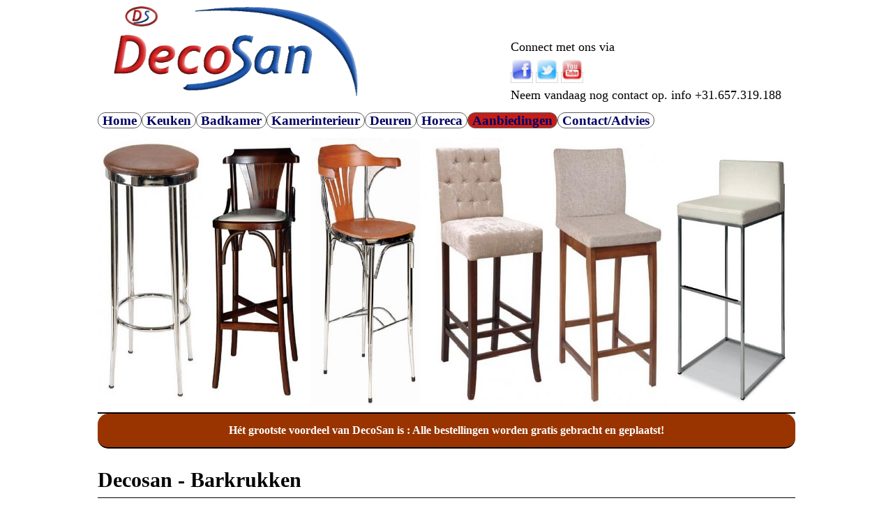

--- FILE ---
content_type: text/html
request_url: http://decosan.nl/barkrukken.html
body_size: 15776
content:
<!DOCTYPE html>

<html>



<head>

<link href="css/styles.css" rel="stylesheet" type="text/css" media="screen">

<script type="text/javascript" src="js/jquery.min.js"></script>

<script type="text/javascript" src="js/jquery-1.7.2.min.js"></script>



<script type="text/javascript" src="js/jquery.cycle.all.latest.js"></script>



<script type="text/javascript" src="js/lightbox.js"></script>

<link rel="stylesheet" type="text/css" href="css/lightbox.css" media="screen" >





<script type="text/javascript">

$(document).ready(function() {

    $('.slideshow').cycle({

		fx: 'scrollLeft' , speed: '2600' , timeout: '1'// choose your transition type, ex: fade, scrollUp, shuffle, etc...

	});

});









$(function() {

	// Use this example, or...

	$('a[@rel*=lightbox]').lightBox(); // Select all links that contains lightbox in the attribute rel

	// This, or...

	$('#gallery a').lightBox(); // Select all links in object with gallery ID

	// This, or...

	$('a.lightbox').lightBox(); // Select all links with lightbox class

	// This, or...

	$('a').lightBox(); // Select all links in the page

	// ... The possibility are many. Use your creative or choose one in the examples above

});

</script>

<meta content="horeca, kunstof, barkrukken, barkruk, bar, bars, kruk, interieur, rugleuning, leer, kunstleer, gratis, decosan" name="keywords">

<meta content="Barkrukken? Decosan horeca interieur vindt u barkrukken voor iedere sfeer. Barkrukken in hout, kunststof of kunstleer, met of zonder rugleuning, voor binnen of voor buiten. " name="description">

<meta content="text/html; charset=utf-8" http-equiv="Content-Type">

<meta name="author" content="Y.Yilmaz" >

<meta name="copyright" content="&copy; 2013">

<meta name="robots" content="index, follow">

<!-- Barkrukken, barkruk, Decosan -->









<title> Barkrukken - Decosan.nl </title>



</head>





<body>

      

  <div id="wrapper">

           

           <div id="top">

           

             <div id="logo">

               

                 <a href="index.html">

               

               <img src="icon/decosannnnn.png" alt="decosan"></a>

			   

			 </div>

           

           <div id="social-media">

            <p>Connect met ons via </p>

             <ul>

                  <li><a href="https://www.facebook.com/decoSann"><img src="icon/facebook.png"  alt="facebook"></a></li>

                  <li><a href="http://twitter.com"><img src="icon/twitter.png"  alt="twitter"></a></li>

                  <li><a href="http://youtube.com"><img src="icon/youtube.png" alt="youtube"></a></li>

                  

                </ul>

                <p> Neem vandaag nog contact op.  info +31.657.319.188</p>

            </div>

           

           </div>

            

            <div id="topnav">

                 

                   <ul id="nav">

                     

                    <li><a href="index.html">Home</a></li>

                     <li><a href="keukeninfo.html">Keuken</a>

                      <ul>

               <li><a href="keuken.html">Keukens</a></li>

	           <li><a href="aanrechtbladen.html">Aanrechtbladen</a></li>

	           <li><a href="inbouwapparatuur.html">Inbouwapparatuur</a></li>

	           <li><a href="acryldeurtjes.html">Acryl&nbsp;Frontjes</a></li>

	           <li><a href="laminaatdeurtjes.html">Laminaat&nbsp;Frontjes</a></li>

	           <li><a href="foliedeurtjes.html">Folie&nbsp;Frontjes</a></li>

	           	  </ul>

         </li>

              

              <li><a href="badkamerinfo.html">Badkamer</a>

                      <ul>

                      

                      <li><a href="badkamer.html">Badkamers</a></li>

               <li><a href="badkamermeubel.html">Badkamermeubels</a></li>

	           <li><a href="acryldeurtjes.html">Acryl&nbsp;Frontjes</a></li>

	           <li><a href="laminaatdeurtjes.html">Laminaat&nbsp;Frontjes</a></li>

	           <li><a href="foliedeurtjes.html">Folie&nbsp;Frontjes</a></li>

	           

	           	  </ul>

         </li>

  

                     <li><a href="kamerinterieur.html">Kamerinterieur</a>

                     <ul>

                     <li><a href="woonkamer.html">Woonkamers</a></li>

                     <li><a href="banken.html">Bankstellen</a></li>

                     <li><a href="tvmeubel.html">Tv&nbsp;meubels</a></li>

                     <li><a href="schoenenkast.html">Schoenenkasten</a></li>

                     <li><a href="spiegels.html">Spiegels</a></li>

                     <li><a href="slaapkamer.html">Slaapkamers</a></li>

	                 <li><a href="kinderkamer.html">Kinderkamers</a></li>

                     <li><a href="babykamer.html">Babykamers</a></li>

                     <li><a href="stoelen.html">Stoelen</a></li> 

                     <li><a href="poten.html">Bed/Kast/Bankpoten</a></li> 

                     <li><a href="trapbaluster.html">Trapbalusters</a></li> 

                

                 </ul>

         </li>



                     <li><a href="deuren.html">Deuren</a>

                     <ul>

	           <li><a href="buitendeuren.html">Buitendeuren</a></li>

	           <li><a href="paneeldeuren.html">Paneeldeuren</a></li>

                             

               </ul>

         </li>

               <li><a href="horeca.html">Horeca</a>

                     <ul>

	           <li><a href="bars.html">Bar&nbsp;modellen</a></li>

	           <li><a href="barkrukken.html">Barkrukken</a></li>

               <li><a href="lossebanken.html">Losse&nbsp;banken</a></li>	           	  

               <li><a href="vastebanken.html">Vaste&nbsp;banken</a></li> 

               <li><a href="stoelen.html">Stoelen</a></li> 

               <li><a href="tafelbladen.html">Tafelbladen</a></li> 

               <li><a href="tafelpoten.html">Tafelpoten</a></li> 

               

               

               </ul>

         </li>



                     

                <li id="t"><a href="aanbiedingen.html">Aanbiedingen</a></li>

                     

                     

                     

                     <li><a href="contact.php">Contact/Advies</a></li>



                  </ul>

         

         

              

     </div>          

              

       <div id="banner">   

       <div class="slideshow">

		       <img src="horeca/barkruk/Model.Bar-krukken.1.jpg" alt="Barkrukken 1">

		       <img src="horeca/barkruk/Model.Bar-krukken.2.jpg" alt="Barkrukken 2">

		       <img src="horeca/barkruk/Model.Bar-krukken.3.jpg" alt="Barkrukken 3">

		       <img src="horeca/barkruk/Model.Bar-krukken.4.jpg" alt="Barkrukken 4">

		       <img src="horeca/barkruk/Model.Bar-krukken.5.jpg" alt="Barkrukken 5">





  </div>

	     </div>

           

           <div id="subbanner">

                   <h3>Hét grootste voordeel van DecoSan is : Alle bestellingen worden gratis gebracht en geplaatst!</h3>

           </div>

           

           <div id="barkruk">

               <h1>  Decosan - Barkrukken </h1>

               <h6>(Scroll naar beneden om alle foto's tebekijken!)</h6>

              

              <h3>De tijd dat barkrukken enkel aan de bar stonden is voorbij.</h3>

             <p>In iedere ruimte kunt u een statafel plaatsen met een aantal barkrukken. 

             Bij Decosan horeca interieur vindt u barkrukken voor iedere sfeer.</p>

             <p> 

             Barkrukken in hout, kunststof of kunstleer, met of zonder rugleuning, 

             voor binnen of voor buiten. Maak uw keuze uit ons grote assortiment.</p> 

                           

              <br>

              <br>

              <p>Elke maat is mogelijk! Voor meer info bel of neem <a href="contact.php">Contact</a> op!</p>



               

              <h3>(Klik op foto's om te vergroten!)</h3> 

                

              <div class="imageRow">

  	<div class="set">

  	  <div class="single first">

  	  <a href="horeca/barkruk/bar.stoel.1.jpg" rel="lightbox[Barkrukken]" title="Decosan.nl - Barkrukken 1"><img src="horeca/barkruk/bar.stoel.1.jpg" alt="Barkrukken" ></a>

  	  <a href="horeca/barkruk/bar.stoel.2.jpg" rel="lightbox[Barkrukken]" title="Decosan.nl - Barkrukken 2"><img src="horeca/barkruk/bar.stoel.2.jpg" alt="Barkrukken" ></a>

  	  <a href="horeca/barkruk/bar.stoel.3.jpg" rel="lightbox[Barkrukken]" title="Decosan.nl - Barkrukken 3"><img src="horeca/barkruk/bar.stoel.3.jpg" alt="Barkrukken" ></a>

  	  <a href="horeca/barkruk/bar.stoel.4.jpg" rel="lightbox[Barkrukken]" title="Decosan.nl - Barkrukken 4"><img src="horeca/barkruk/bar.stoel.4.jpg" alt="Barkrukken" ></a>

  	  <a href="horeca/barkruk/bar.stoel.5.jpg" rel="lightbox[Barkrukken]" title="Decosan.nl - Barkrukken 5"><img src="horeca/barkruk/bar.stoel.5.jpg" alt="Barkrukken" ></a>

  	  <a href="horeca/barkruk/bar.stoel.6.jpg" rel="lightbox[Barkrukken]" title="Decosan.nl - Barkrukken 6"><img src="horeca/barkruk/bar.stoel.6.jpg" alt="Barkrukken" ></a>

  	  <a href="horeca/barkruk/bar.stoel.7.jpg" rel="lightbox[Barkrukken]" title="Decosan.nl - Barkrukken 7"><img src="horeca/barkruk/bar.stoel.7.jpg" alt="Barkrukken" ></a>

  	  <a href="horeca/barkruk/bar.stoel.8.jpg" rel="lightbox[Barkrukken]" title="Decosan.nl - Barkrukken 8"><img src="horeca/barkruk/bar.stoel.8.jpg" alt="Barkrukken" ></a>

  	  <a href="horeca/barkruk/bar.stoel.9.jpg" rel="lightbox[Barkrukken]" title="Decosan.nl - Barkrukken 9"><img src="horeca/barkruk/bar.stoel.9.jpg" alt="Barkrukken" ></a>

  	  <a href="horeca/barkruk/bar.stoel.10.jpg" rel="lightbox[Barkrukken]" title="Decosan.nl - Barkrukken 10"><img src="horeca/barkruk/bar.stoel.10.jpg" alt="Barkrukken" ></a>

  	  <a href="horeca/barkruk/bar.stoel.11.jpg" rel="lightbox[Barkrukken]" title="Decosan.nl - Barkrukken 11"><img src="horeca/barkruk/bar.stoel.11.jpg" alt="Barkrukken" ></a>

  	  <a href="horeca/barkruk/bar.stoel.12.jpg" rel="lightbox[Barkrukken]" title="Decosan.nl - Barkrukken 12"><img src="horeca/barkruk/bar.stoel.12.jpg" alt="Barkrukken" ></a>

  	  <a href="horeca/barkruk/bar.stoel.13.jpg" rel="lightbox[Barkrukken]" title="Decosan.nl - Barkrukken 13"><img src="horeca/barkruk/bar.stoel.13.jpg" alt="Barkrukken" ></a>

  	  <a href="horeca/barkruk/bar.stoel.14.jpg" rel="lightbox[Barkrukken]" title="Decosan.nl - Barkrukken 14"><img src="horeca/barkruk/bar.stoel.14.jpg" alt="Barkrukken" ></a>

  	  <a href="horeca/barkruk/bar.stoel.15.jpg" rel="lightbox[Barkrukken]" title="Decosan.nl - Barkrukken 15"><img src="horeca/barkruk/bar.stoel.15.jpg" alt="Barkrukken" ></a>

  	  <a href="horeca/barkruk/bar.stoel.16.jpg" rel="lightbox[Barkrukken]" title="Decosan.nl - Barkrukken 16"><img src="horeca/barkruk/bar.stoel.16.jpg" alt="Barkrukken" ></a>

  	  <a href="horeca/barkruk/bar.stoel.17.jpg" rel="lightbox[Barkrukken]" title="Decosan.nl - Barkrukken 17"><img src="horeca/barkruk/bar.stoel.17.jpg" alt="Barkrukken" ></a>

  	  <a href="horeca/barkruk/bar.stoel.18.jpg" rel="lightbox[Barkrukken]" title="Decosan.nl - Barkrukken 18"><img src="horeca/barkruk/bar.stoel.18.jpg" alt="Barkrukken" ></a>

  	  <a href="horeca/barkruk/bar.stoel.19.jpg" rel="lightbox[Barkrukken]" title="Decosan.nl - Barkrukken 19"><img src="horeca/barkruk/bar.stoel.19.jpg" alt="Barkrukken" ></a>

  	  <a href="horeca/barkruk/bar.stoel.20.jpg" rel="lightbox[Barkrukken]" title="Decosan.nl - Barkrukken 20"><img src="horeca/barkruk/bar.stoel.20.jpg" alt="Barkrukken" ></a>

  	  <a href="horeca/barkruk/bar.stoel.21.jpg" rel="lightbox[Barkrukken]" title="Decosan.nl - Barkrukken 21"><img src="horeca/barkruk/bar.stoel.21.jpg" alt="Barkrukken" ></a>

  	  <a href="horeca/barkruk/bar.stoel.22.jpg" rel="lightbox[Barkrukken]" title="Decosan.nl - Barkrukken 22"><img src="horeca/barkruk/bar.stoel.22.jpg" alt="Barkrukken" ></a>

  	  <a href="horeca/barkruk/bar.stoel.23.jpg" rel="lightbox[Barkrukken]" title="Decosan.nl - Barkrukken 23"><img src="horeca/barkruk/bar.stoel.23.jpg" alt="Barkrukken" ></a>



  	  </div>

  	</div>

  </div>

             





           </div>    

                              

                              

           <div id="sitemap">

           

           <h3>Website links</h3>

               <table>

				   <tr>

					   <td>&nbsp;<a href="index.html">Welkom</a></td>

					   <td>&nbsp;<a href="keuken.html">Keukens</a></td>

					   <td>&nbsp;<a href="badkamer.html">Badkamers</a></td>

					   <td>&nbsp;<a href="woonkamer.html">Woonkamer</a></td>

					   <td>&nbsp;<a href="buitendeuren.html">Buitendeuren</a></td>

					   <td>&nbsp;<a href="bars.html">Bars</a></td>

				   </tr>

				   <tr>

					   <td>&nbsp;<a href="gallery/index.php">Kluswerkzaamheden</a></td>

					   <td>&nbsp;<a href="aanrechtbladen.html">Aanrechtbladen</a></td>

					   <td>&nbsp;<a href="badkamermeubel.html">Badkamermeubels</a></td>

					   <td>&nbsp;<a href="banken.html">Bankstellen</a></td>

					   <td>&nbsp;<a href="paneeldeuren.html">Paneeldeuren</a></td>

					   <td>&nbsp;<a href="barkrukken.html">Barkrukken</a></td>

				   </tr>

				   <tr>

					   <td>&nbsp;<a href="aanbiedingen.html">Aanbiedingen</a></td>

					   <td>&nbsp;<a href="inbouwapparatuur.html">Inbouwapparatuur</a></td>

					   <td>&nbsp;<a href="acryldeurtjes.html">Acryl-Deurtjes</a></td>

					   <td>&nbsp;<a href="tvmeubel.html">Tvmeubels</a></td>

					   <td>&nbsp;<a href="tafelpoten.html">Tafelpoten</a></td>

					   <td>&nbsp;<a href="lossebanken.html">Losse-Banken</a></td>

				   </tr>

				   <tr>

					   <td>&nbsp;<a href="contact.php">Contact/Advies</a><hr style=height:2px ></td>

					   <td>&nbsp;<a href="laminaatdeurtjes.html">Laminaatdeurtjes</a></td>

					   <td>&nbsp;<a href="foliedeurtjes.html">Foliedeurtjes</a></td>

					   <td>&nbsp;<a href="schoenenkast.html">Schoenenkast</a></td>

					   <td>&nbsp;<a href="tafelbladen.html">Tafelbladen</a></td>

					   <td>&nbsp;<a href="vastebanken.html">Vaste-Banken</a></td>

				   </tr>

				   <tr>

					   <td>&nbsp;<a href="trapbaluster.html">Trapbalusters</a></td>

					   <td>&nbsp;<a href="stoelen.html">Stoelen</a></td>

					   <td>&nbsp;<a href="spiegels.html">Spiegels</a></td>

					   <td>&nbsp;<a href="slaapkamer.html">Slaapkamer</a></td>

					   <td>&nbsp;<a href="babykamer.html">Babykamer</a></td>

					   <td>&nbsp;<a href="kinderkamer.html">Kinderkamer</a></td>

				   </tr>

				  						  			              

                  <tr>

					   <td>&nbsp;<a href="poten.html">Bed/Kast/Bankpoten</a></td>

					   <td>&nbsp;<a href="keukeninfo.html">info-Keukens</a></td>

					   <td>&nbsp;<a href="badkamerinfo.html">info-Badkamers</a></td>

					   <td>&nbsp;<a href="kamerinterieur.html">info-Kamerinterieurs</a></td>

					   <td>&nbsp;<a href="deuren.html">info-Deuren</a></td>

					   <td>&nbsp;<a href="horeca.html">info-Horeca</a></td>

				   </tr>

				  						  			   </table>

             

  

           </div>

           

           <div id="footer">

           <p> &copy;2013 Decosan.nl | K.v.K. 02081535 </p>    

           </div>

           

        

       </div>    

           

</body>



</html>



--- FILE ---
content_type: text/css
request_url: http://decosan.nl/css/styles.css
body_size: 25929
content:

/* Reset */

html, body { margin: 0px; padding: 0px; border: 0px;
                       background: transparent; font-size:15px; }

div, span, article, aside, footer, header, hgroup, nav, section, 
h1, h2, h3, h4, h5, p, blockquote, a, ol, ul, li, 
table, tr, th, td, tbody, tfoot, thead {
       margin: 0px;
       padding: 0px;
       border: 0px;
       vertical-align: baseline;
       background: transparent;
       }
       
img      { margin:0px; padding:0px; border:0px }

table  { border-collapse: collapse; border-spacing: 0px; }

input, select, textarea, form, fieldset {
     margin: 0px; padding: 0px; border: 0px;
     }
     
article, aside, dialog, figure, footer, 
header, hgroup, nav, section {
       display:block; }
       
h1, h2, h3, h4, h5, p, li, blockquote, 
td, th, a, caption, em, strong, strike {
          font-family:Verdana;
          font-size:100%;
          font-weight: normal;
          font-style: normal;
          line-height: 100%;
          text-indent: 0;
          text-decoration: none;
          text-align: left;
          color: #000;
          }
          
ol, ul, { list-style: none; }





/* Globaal*/

html               {    }
body               { background-color:#ffffff;   }




/* Headings */

h1, h2, h3, h4, h5 { font-weight: bold; color: #000; }

h1   { font-size:24px; }
h2   { font-size:20px; }
h3   { font-size:16px; }
h4   { font-size:14px; }
h5   { font-size:14px; }

h1 img, h2 img, h3 img, h4 img, h5 img   { margin: 0px; }





/* Text elementen */


p               { color:#000; font-size:12px; line-height:150%;  }
p   .left       { margin: 1.5em 1.5em 1.5em 0; padding: 0;       }
p   .right      { margin: 1.5em 0 1.5em 1.5em; padding: 0;       }

a               {     }
a:link          { color:#000066; }
a:visited       { color:#000066; }
a:active        { color:#000066; }
a:focus         { color:  #666;   }
a:hover         { color:#993400;   }

blockquote      { color:#000; font-size:12px; }

strong          { font-weight: bold;  }
em              { font-style: italic; }



/* Images */




/* List */

ul                 {   }
ol                 { list-style-type:decimal;  }

ul li              { color:#000;  font-size:12px;  }
ol li              { color:#000;  font-size:12px;  }


dl                 {  }
dt                 {  }
dd                 {  }


/* Table */

table                  { width:100%;  }

tr                     {     }
.odd                   { background-color:#eee; }
.even                  { background-color:#fff; }

th                     { font-weight: bold; }
thead, th              { background: #ccc;  }

tbody                  {    }

th, td, caption        {    }
caption                {    }

tfoot                  {    }
.tfooter               { background-color:#ccc; text-align:center; font-style:italic; }

caption                { background: #efefef; }




/* Containers */

#wrapper           { width:1000px; margin:0px auto; background-color:#ffffff; }

#top               { background-color:#ffffff; height:100%; width:100%; padding:0px 0; overflow:hidden; 
                                  }
#top p             { color:#000; font-family:Verdana; }

#logo       { float:left;  margin:0 0 0 10px;}
#logo img   {   width:400px; height:150px;  }


#social-media         { float:right; margin: 50px 10px 0 0;  }
#social-media  p      { font-family:"Verdana"; font-size:18px; margin:4px 10px 4px 0px; font-weight:lighter; }
#social-media img     { width: 30px; height:30px; }
#social-media ul li   { display:inline; }

  
#topnav               { clear:both;}
#topnav  ul           { width:100%; float:left; margin:0px; background-color:#ffffff;
                      }
li#t   a               { background-color:#C51E19; }
li#t a:visited          { color:#ffffff; }
li#t a:active            { color:#ffffff;}
#topnav ul li         { display:inline; background-color:transparent;}
#topnav a:visited     { color:#000066; }
#topnav a:active      { color:#ffffff; }
#topnav a:hover       { color:#ffffff; background-color:#993400; }
#topnav ul li a       { padding:1px 6px; cursor: pointer; border-radius:15px; border-color:#5F5F5F;}
#topnav a             { background-color:#FFFFFF; }


#banner              { border-top:2px #000 solid;  }
#banner a            { width:100%; }      
#banner img          { height:400px;   width:100%; border-bottom:2px #000 solid;}

#subbanner            { width:100%; background-color:#993400; padding:10px 0px; border-radius:15px;
                         padding:10px 0; overflow:hidden; border-bottom:2px #000 solid;  }
#subbanner h3         { color:#ffffff; font-size:16px; font-weight :bold;
                          text-align:center; line-height:180%; font-family:Verdana;}

#content              { float:left; width:600px; padding:20px 10px  }
#content img          { padding:5px;  border:1px #777777 solid; ;     
                       width :120px; height:90px; }
#content h1           { margin: 0 0 20px 0; font-size:32px;
                         border-bottom:1px #000 solid; padding:10px 0;}
#content h2           { margin:20px 0 0 0; font-size:15px;}                       
#content p            { font-family:Verdana;  margin:15px 0; line-height:160%;}
#content h5           { font-size:12px; color:red;}

#rightside            { padding:20px 10px; margin-left:650px; }
#rightside img        { width:250px; height:150px ; border:1px #777777 solid; padding:10px; }
#rightside h2         { margin:20px 0 10px 0; }
#rightside h3         { padding:6px 0px; }
#rightside a          {font-size:18px; color:#0000FF;}
#rightside a:visited  { color:#000066; }
#rightside a:active   { color:#ffffff; }
#rightside a:hover    { color:#ffffff; background-color:#993400; }
#rightside p          { margin:5px 0; line-height:160%;}
#rightside ul li      { padding:1px; margin:10px; }
#rightside td         { padding:5px; }
#rightside h5         {font-size:13px; color:#333333; font-style:oblique;}


#sitemap              { clear:both; width:100%; padding:20px 0px; margin:20px 0; 
                       border-top:2px #000 solid; }
#sitemap td           { padding:3px; }
#sitemap table        { width:100%; background-color:#CCCCCC;}
#sitemap h3           { margin:10px 0 4px 3px; font-size:20px; }
#sitemap a:visited  { color:#000066; }
#sitemap a:active   { color:#ffffff; }
#sitemap a:hover    { color:#ffffff; background-color:#993400; }
#sitemap table      { width:100%; }

#footer               { clear:both; background-color:#993400; padding:10px 0; margin:20 0px;border-radius:15px;}
#footer p             { text-align:center; color:#000; font-family:Verdana-bold; font-size:15px; } 



#keukens              { float:left; width:100%; padding:20px 0px; }
#keukens h1           { margin: 0 0 20px 0; font-size:30px; 
                          border-bottom:1px #000 solid; padding:10px 0; }
#keukens  h2            {   padding:10px 0; font-size:20px; }   
#keukens  h3          { padding:25px 0 10px 0; font-size: 16px; }                    
#keukens  h6          { padding:10px 0; font-size:16px; color:red; }                          
#keukens img          { width:150px; height:100px ; border:1px #777777 solid; padding:10px; }
#keukens p            { margin:5px 0; line-height:160%; width:900px; font-size:15px;  }
#keukens ul li        { padding:1px; margin:10px; }




#badkamer              { float:left; width:100%; padding:20px 0px; }
#badkamer h1           { margin: 0 0 20px 0; font-size:30px; 
                          border-bottom:1px #000 solid; padding:10px 0; }
#badkamer h2           {font-size:20px; padding:20px 0;  }
#badkamer h3           { font-size:15px;  padding:10px 0; width:900px; line-height:160%; }                       
#badkamer img          { width:150px; height:100px ; border:1px #777777 solid; padding:10px; }
#badkamer p            { margin:5px 0; line-height:160%; width:900px; font-size:15px ; }
#badkamer h6           { padding:10px 0; font-size:16px; color:red; }

#woonkamer              { float:left; width:100%; padding:20px 0px; }
#woonkamer h1           { margin: 0 0 20px 0; font-size:30px; 
                          border-bottom:1px #000 solid; padding:10px 0; }
#woonkamer h2           {font-size:20px; padding:20px 0;  }
#woonkamer h3           { font-size:15px;  padding:10px 0; width:900px; line-height:160%; }                       
#woonkamer img          { width:150px; height:100px ; border:1px #777777 solid; padding:10px; }
#woonkamer p            { margin:5px 0; line-height:160%; width:900px; font-size:15px ; }
#woonkamer h6           { padding:10px 0; font-size:16px; color:red; }
#woonkamer a:link       {font-size:20px; font-weight:200 }
#woonkamer a:visited  { color:#000066; }
#woonkamer a:active   { color:#ffffff; }
#woonkamer a:hover    { color:#ffffff; background-color:#993400; }

#deuren                 { float:left; width:100%; padding:20px 0px; }
#deuren h1              { margin: 0 0 20px 0; font-size:30px; 
                          border-bottom:1px #000 solid; padding:10px 0; }
#deuren h2              {font-size:20px; padding:20px 0;  }
#deuren h3              { font-size:15px;  padding:10px 0; width:900px; line-height:160%; }                       
#deuren img             { width:60px; height:100px ; border:1px #777777 solid; padding:10px; }
#deuren p               { margin:5px 0; line-height:160%; width:900px; font-size:15px ; }
#deuren h6              { padding:10px 0; font-size:16px; color:red; }
#deuren  img#deurmaten   { height:800px; width:100% }

#paneel-deuren              { float:left; width:600px; padding:20px 0px; }
#paneel-deuren h1           { margin: 0 0 20px 0; font-size:30px; 
                          border-bottom:1px #000 solid; padding:10px 0; width:590; }
#paneel-deuren h2           {font-size:20px; padding:20px 0;  }
#paneel-deuren h3           { font-size:15px;  padding:10px 0; width:100%; line-height:160%; }                       
#paneel-deuren h4           { font-size:15px;  padding:10px 0; width:100%; line-height:160%; }
#paneel-deuren img          { width:70px; height:100px ; border:1px #777777 solid; padding:10px; }
#paneel-deuren p            { margin:5px 0; line-height:160%; width:100%; font-size:15px ; }
#paneel-deuren h6           { padding:10px 0; font-size:16px; color:red; }

#p-deuren                   {    padding:20px 10px; margin-left:610px; }
#p-deuren img               { width:50px; height:130px ; border:1px #777777 solid; padding:5px; }
#p-deuren h2                { margin:20px 0 10px 0; }
#p-deuren h3                { padding:6px 0px; }
#p-deuren a:visited         { color:#000066; }
#p-deuren a:active          { color:#ffffff; }
#p-deuren a:hover           { color:#ffffff; background-color:#993400; }
#p-deuren p                 { margin:5px 0; line-height:160%;}
#p-deuren ul li             { padding:1px; margin:10px; }
#p-deuren h6              { padding:10px 0; font-size:16px; color:red; }

#pan-deuren img           { width:100px; height:80px; }






#deurafmeting     { float:left; width:100%; padding:20px 0px; }
#deurafmeting img     { width:570px; height:460px; }   


#aanrechtblad              {  width:100%; padding:20px 0px; }
#aanrechtblad h1           { margin: 0 0 20px 0; font-size:30px; 
                          border-bottom:1px #000 solid; padding:10px 0; }
#aanrechtblad  h2            {   padding:10px 0; font-size:20px; }   
#aanrechtblad  h3          { padding:25px 0 10px 0; font-size: 16px; }                    
#aanrechtblad  h6          { padding:10px 0; font-size:16px; color:red; }                          
#aanrechtblad img          { width:150px; height:100px ; border:1px #777777 solid; padding:10px; }
#aanrechtblad p            { margin:5px 0; line-height:160%; width:900px; font-size:15px;  }
#aanrechtblad ul li        { padding:1px; margin:10px; }

#aanrechtblad1              { width:100%; padding:20px 0px; border-bottom:2px #000 solid; }
#aanrechtblad1 h1           { margin: 0 0 20px 0; font-size:30px; 
                          border-bottom:1px #000 solid; padding:10px 0; }
#aanrechtblad1  h2            {   padding:10px 0; font-size:20px; }   
#aanrechtblad1  h3          { padding:25px 0 10px 0; font-size: 16px; }                    
#aanrechtblad1  h6          { padding:10px 0; font-size:16px; color:red; }                          
#aanrechtblad1 img          { width:300px; height:200px ; border:1px #777777 solid; padding:10px; }
#aanrechtblad1 p            { margin:5px 0; line-height:160%; width:900px; font-size:15px;  }
#aanrechtblad1 ul li        { padding:1px; margin:10px; }


#wasbak                { clear:both;  float:left; width:300px; padding:20px 10px  }
#wasbak img          { padding:8px;  border:1px #777777 solid; margin:18px;     
                       width :200px; height:150px; }
#wasbak h1           { margin: 0 0 20px 0; font-size:32px;
                         border-bottom:1px #000 solid; padding:10px 0;}
#wasbak h2           { margin:20px 0 0 0; font-size:15px;}                       
#wasbak p            { font-family:Verdana;  margin:15px 0; line-height:160%;}
 

#wasbak1            { padding:20px 10px; margin-left:300px; }
#wasbak1 img        { width:250px; height:150px ; border:1px #777777 solid; padding:10px; }
#wasbak1 h2         { margin:20px 0 10px 0; }
#wasbak1 h3         { padding:6px 0px; }
#wasbak1 a:visited  { color:#000066; }
#wasbak1 a:active   { color:#ffffff; }
#wasbak1 a:hover    { color:#ffffff; background-color:#993400; }
#wasbak1 p          { margin:5px 0; line-height:160%;}
#wasbak1 ul li      { padding:1px; margin:10px; }











#inbouwapparatuur              { float:left; width:100%; padding:20px 0px; }
#inbouwapparatuur h1           { margin: 0 0 20px 0; font-size:30px; 
                          border-bottom:1px #000 solid; padding:10px 0; }
#inbouwapparatuur  h2            {   padding:10px 0; font-size:20px; }   
#inbouwapparatuur  h3          { padding:25px 0 10px 0; font-size: 16px; }                    
#inbouwapparatuur  h6          { padding:10px 0; font-size:16px; color:red; }                          
#inbouwapparatuur img          { width:150px; height:100px ; border:1px #777777 solid; padding:10px; }
#inbouwapparatuur p            { margin:5px 0; line-height:160%; width:900px; font-size:15px;  }
#inbouwapparatuur ul li        { padding:1px; margin:10px; font-size:20px; font-family:Verdana-bold}


#frontkeukenkast              { float:left; width:600px; padding:20px 10px  }
#frontkeukenkast img          { padding:8px;  border:1px #777777 solid; margin:18px;     
                       width :200px; height:150px; }
#frontkeukenkast h1           { margin: 0 0 20px 0; font-size:32px;
                         border-bottom:1px #000 solid; padding:10px 0;}
#frontkeukenkast h2           { margin:20px 0 0 0; font-size:15px;}                       
#frontkeukenkast p            { font-family:Verdana;  margin:15px 0; line-height:160%;}


#frontkeukenkast1          { padding:20px 10px; margin-left:650px; }
#frontkeukenkast1 img        { width:50px; height:130px ; border:1px #777777 solid; padding:10px; }
#frontkeukenkast1 h2         { margin:20px 0 10px 0; }
#frontkeukenkast1 h3         { padding:6px 0px; }
#frontkeukenkast1 a:visited  { color:#000066; }
#frontkeukenkast1 a:active   { color:#ffffff; }
#frontkeukenkast1 a:hover    { color:#ffffff; background-color:#993400; }
#frontkeukenkast1 p          { margin:5px 0; line-height:160%;}
#frontkeukenkast1 ul li      { padding:1px; margin:10px; }
#frontkeukenkast1 h6         { padding:10px 0; font-size:16px; color:red; }


#keukenfront              { float:left; width:100%; padding:20px 0px }
#keukenfront h1           { margin: 0 0 20px 0; font-size:32px;
                         border-bottom:1px #000 solid; padding:10px 0;}
#keukenfront h2           { margin:20px 0 0 0; font-size:15px;}                       
#keukenfront p            { font-size:15px; font-family:Verdana;  margin:15px 0; line-height:160%;}



#keukenfront img        { width:110px; height:140px ; border:1px #777777 solid; padding:10px; }
#keukenfront h3         { padding:6px 0px; }
#keukenfront a:visited  { color:#000066; }
#keukenfront a:active   { color:#ffffff; }
#keukenfront a:hover    { color:#ffffff; background-color:#993400; }
#keukenfront ul li      { padding:1px; margin:10px; }
#keukenfront h6         { padding:10px 0; font-size:16px; color:red; }









#badkamerm              { float:left; width:100%; padding:20px 0px; }
#badkamerm h1           { margin: 0 0 20px 0; font-size:30px; 
                          border-bottom:1px #000 solid; padding:10px 0; }
#badkamerm h2           {font-size:20px; padding:20px 0;  }
#badkamerm h3           { font-size:15px;  padding:10px 0; width:900px; line-height:160%; }                       
#badkamerm img          { width:100px; height:100px ; border:1px #777777 solid; padding:10px; }
#badkamerm p            { margin:5px 0; line-height:160%; width:900px; font-size:15px ; }
#badkamerm h6           { padding:10px 0; font-size:16px; color:red; }

#lossebanken              { float:left; width:100%; padding:20px 0px; }
#lossebanken h1           { margin: 0 0 20px 0; font-size:30px; 
                          border-bottom:1px #000 solid; padding:10px 0; }
#lossebanken  h2            {   padding:10px 0; font-size:20px; }   
#lossebanken  h3          { padding:25px 0 10px 0; font-size: 16px; }                    
#lossebanken  h6          { padding:10px 0; font-size:16px; color:red; }                          
#lossebanken img          { width:150px; height:100px ; border:1px #777777 solid; padding:10px; }
#lossebanken p            { margin:5px 0; line-height:160%; width:900px; font-size:15px;  }
#lossebanken ul li        { padding:1px; margin:10px; }


#stoelen              { float:left; width:100%; padding:20px 0px; }
#stoelen h1           { margin: 0 0 20px 0; font-size:30px; 
                          border-bottom:1px #000 solid; padding:10px 0; }
#stoelen h2           {font-size:20px; padding:20px 0;  }
#stoelen h3           { font-size:15px;  padding:10px 0; width:900px; line-height:160%; }                       
#stoelen img          { width:60px; height:100px ; border:1px #777777 solid; padding:10px; }
#stoelen p            { margin:5px 0; line-height:160%; width:900px; font-size:15px ; }
#stoelen h6           { padding:10px 0; font-size:16px; color:red; }

#spiegels              { float:left; width:100%; padding:20px 0px; }
#spiegels h1           { margin: 0 0 20px 0; font-size:30px; 
                          border-bottom:1px #000 solid; padding:10px 0; }
#spiegels h2           {font-size:20px; padding:20px 0;  }
#spiegels img          { width:350px; height:200px ; border:1px #777777 solid; padding:10px; }
#spiegels p            { margin:5px 0; line-height:160%; width:900px; font-size:15px ; }
#spiegels h6           { padding:10px 0; font-size:16px; color:red; }

#spiegels1             { float:left; width:100%; padding:20px 0px; }
#spiegels1 img          { width:150px; height:100px ; border:1px #777777 solid; padding:10px; }
#spiegels1 h3           { font-size:15px;  padding:10px 0; width:900px; line-height:160%; }




#slaapkamer              { float:left; width:100%; padding:20px 0px; }
#slaapkamer h1           { margin: 0 0 20px 0; font-size:30px; 
                          border-bottom:1px #000 solid; padding:10px 0; }
#slaapkamer h2            {   padding:10px 0; font-size:20px; }   
#slaapkamer h3          { padding:25px 0 10px 0; font-size: 16px; }                    
#slaapkamer h6          { padding:10px 0; font-size:16px; color:red; }                          
#slaapkamer img          { width:150px; height:100px ; border:1px #777777 solid; padding:10px; }
#slaapkamer p            { margin:5px 0; line-height:160%; width:900px; font-size:15px;  }
#slaapkamer ul li        { padding:1px; margin:10px; }


#klussen              { float:left; width:100%; padding:20px 0px; }
#klussen h1           { margin: 0 0 20px 0; font-size:30px; 
                          border-bottom:1px #000 solid; padding:10px 0; }
#klussen h2           {font-size:20px; padding:20px 0;  }
#klussen h3           { font-size:15px;  padding:10px 0; width:900px; line-height:160%; }                       
#klussen img          { width:150px; height:100px ; border:1px #777777 solid; padding:10px; }
#klussen p            { margin:5px 0; line-height:160%; width:900px; font-size:15px ; }
#klussen h6           { padding:10px 0; font-size:16px; color:red; }
#klussen h4           { font-size:13px; padding:7px 0;}
#klussen    ul li     { font-size:14px;  padding:5px 15px;  }
#klussen a:link       { font-size:20px;
                         font-weight:200; }
#contact              { float:left; width:600px; padding:20px 10px  }
#contact img          { padding:8px;  border:1px #777777 solid; margin:18px;     
                       width :200px; height:150px; }
#contact h1           { margin: 0 0 20px 0; font-size:32px;
                         border-bottom:1px #000 solid; padding:10px 0;}
#contact h2           { margin:20px 0 0 0; font-size:15px;}                       
#contact p            { font-size:12px; font-family:Verdana; margin:5px 0; padding:5px 0; line-height:160%;}
#contact address       { padding:0 0 10px 0; line-height:50%; font-family:Verdana; }
#contact table       { width:100%; }
#contact table td    { line-height:50%; padding:5px 0;}
#contact form    { background:url('/images/dcsBackGround.JPG') ;}



#barkruk               { float:left; width:100%; padding:20px 0px; }
#barkruk h1           { margin: 0 0 20px 0; font-size:30px; 
                          border-bottom:1px #000 solid; padding:10px 0; }
#barkruk h2           {font-size:20px; padding:20px 0;  }
#barkruk h3           { font-size:15px;  padding:10px 0; width:900px; line-height:160%; }                       
#barkruk img          { width:80px; height:130px ; border:1px #777777 solid; padding:10px; }
#barkruk p            { margin:5px 0; line-height:160%; width:900px; font-size:15px ; }
#barkruk h6           { padding:10px 0; font-size:16px; color:red; }


#aanbieding               { float:left; width:100%; padding:20px 0px; }
#aanbieding h1           { margin: 0 0 20px 0; font-size:30px; 
                          border-bottom:1px #000 solid; padding:10px 0; }
#aanbieding h2           {font-size:20px; padding:20px 0;  }
#aanbieding h3           { font-size:15px;  padding:10px 0; width:900px; line-height:160%; }                       
#aanbieding img          { width:80px; height:130px ; border:1px #777777 solid; padding:10px; }
#aanbieding p            { margin:5px 0; line-height:160%; width:900px; font-size:15px ; }
#aanbieding h6           { padding:10px 0; font-size:16px; color:red; }

#trapb              { float:left; width:100%; padding:20px 0px }
#trapb img            { width:50px; height:170px; }




/*galleryframe */
#galleryframe   { width:100%; height:1000px; } 
#galleryframe Iframe  { float:left; width:100%; height:1000px; }
#galleryframe Iframe img { float:left; }




/*  Forms  */



form                    { text-align:left; margin:20px;  }



label, submit, input, textarea {

                 border:0px; padding:1px; background:none;

                      }



label {

       float: left; width: 150px; margin:5px;

       text-align:left; display:block ; font-family:Verdana ; font-size:15px;

       }

       

input, textarea {

        border:2px #333 solid; margin-left:10px; padding:5px; 

        }

        

input   {

      width: 280px;  margin-bottom: 16px;

      }



textarea {

      width: 280px; height:150px;

      margin-bottom: 16px;

      }



select   {  }



#submit  {

     width:150px; heihgt:25px;

     margin-left:180px;

     font-size:12px;

}



br   { clear: left;  }



#contact-form ol { 

               list-style-type:none; 

}

#contact-form p { padding:5px; font-size:15px; }















 *{margin:0;padding:0;}

   

head+/* */body #nav:after{

content:".";

display:block;

height:0;

clear:both;

visibility:hidden;

 

/*  */

}



#nav,#nav ul{

display:inline;

position:relative; 

list-style:none;

min-height:0px;

z-index:1000;

padding:7px 0px;



}

 #nav{ }

 

#nav li{

float:left; 

display:inline; 

padding:0px 0px;

position:relative; 

z-index:1000; 

}

 

#nav ul{



padding:0px 0px;

left:-10000px; position:absolute;  

}

 

#nav li:hover ul, #nav li.ie_does_hover ul {

left:auto;

top:auto;

background-color:transparent;

padding:6px 0px;

}



 

#nav a {

display: block;

text-decoration:none;

font-family:Verdana;

font-size: 19px;

min-height:0px;

 

}

 

ul a {

font-weight: bold; 

/* color: #F60; */

color: #000066;

cursor: default;

border:1px #D8D8D8 solid; background-color:#fff;

}

 







ul ul a:link, ul ul a:visited{

font-weight: normal;

color: #000066;

cursor: pointer; 

}

 

ul ul a:hover, ul ul a:active{                             

font-weight: normal;

color: #fff;

cursor: pointer; background-color:#fff;

}

 

ul li a:hover {background-color:#993400; }

}

 

ul ul li{

border:none;



}



#codeword { font-size:19px; }



